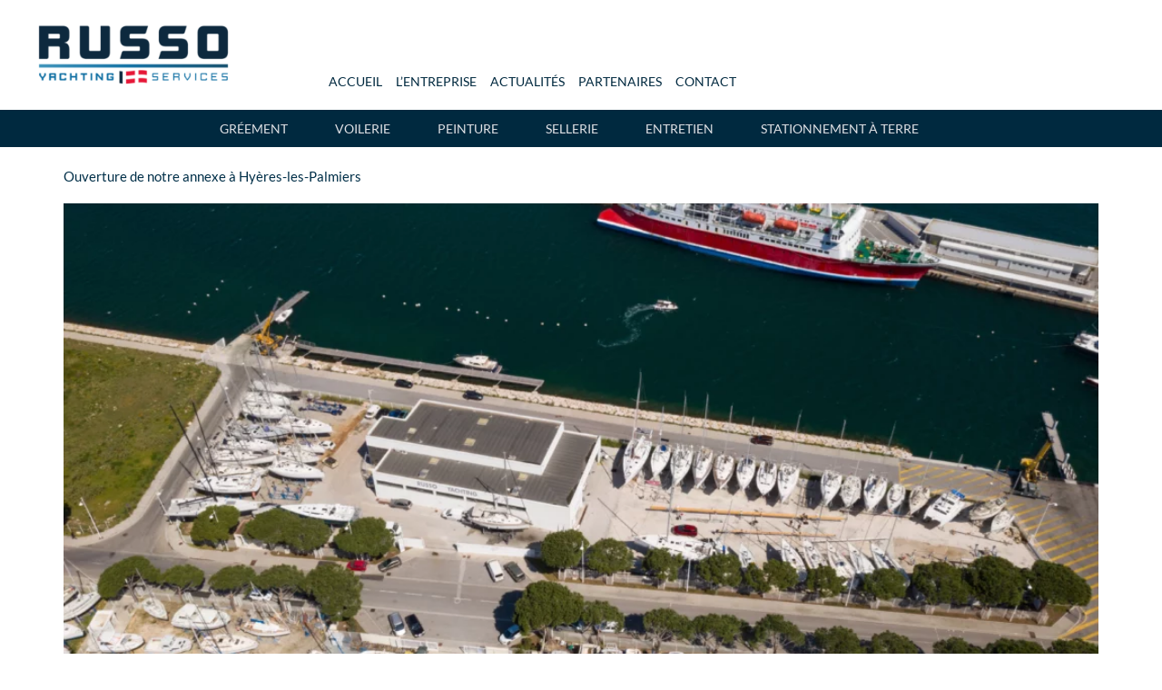

--- FILE ---
content_type: text/css
request_url: https://russo-yachting.com/wp-content/uploads/elementor/css/post-5.css?ver=1769701666
body_size: 1603
content:
.elementor-kit-5{--e-global-color-primary:#00293F;--e-global-color-secondary:#FFFFFF;--e-global-color-text:#00293F;--e-global-color-accent:#002F48;--e-global-color-c696dce:#FFFFFF;--e-global-color-14ef391:#C8D5DC;--e-global-color-764183d:#F9FAFD;--e-global-color-d6cea4e:#FFFFFF;--e-global-color-86b4fcd:#02010100;--e-global-color-57c8da2:#000000CC;--e-global-color-dcbb305:#E1E2E6;--e-global-color-8fd1912:#FFFFFF;--e-global-color-585e430:#DEE2EA;--e-global-color-2116071:#00293F;--e-global-typography-primary-font-family:"Lato";--e-global-typography-primary-font-size:65px;--e-global-typography-primary-font-weight:600;--e-global-typography-primary-text-transform:none;--e-global-typography-primary-font-style:normal;--e-global-typography-primary-text-decoration:none;--e-global-typography-primary-line-height:1.2em;--e-global-typography-primary-letter-spacing:0px;--e-global-typography-secondary-font-family:"Lato";--e-global-typography-secondary-font-size:36px;--e-global-typography-secondary-font-weight:600;--e-global-typography-secondary-text-transform:capitalize;--e-global-typography-secondary-font-style:normal;--e-global-typography-secondary-text-decoration:none;--e-global-typography-secondary-line-height:1.1em;--e-global-typography-secondary-letter-spacing:0px;--e-global-typography-text-font-family:"Lato";--e-global-typography-text-font-size:16px;--e-global-typography-text-font-weight:400;--e-global-typography-text-text-transform:none;--e-global-typography-text-font-style:normal;--e-global-typography-text-text-decoration:none;--e-global-typography-text-line-height:1.5em;--e-global-typography-text-letter-spacing:0px;--e-global-typography-accent-font-family:"Lato";--e-global-typography-accent-font-size:18px;--e-global-typography-accent-font-weight:600;--e-global-typography-accent-font-style:normal;--e-global-typography-accent-text-decoration:none;--e-global-typography-accent-line-height:1em;--e-global-typography-accent-letter-spacing:0px;--e-global-typography-61a6d50-font-family:"Lato";--e-global-typography-61a6d50-font-size:15px;--e-global-typography-61a6d50-font-weight:400;--e-global-typography-61a6d50-text-transform:none;--e-global-typography-61a6d50-font-style:normal;--e-global-typography-61a6d50-text-decoration:none;--e-global-typography-61a6d50-line-height:1.5em;--e-global-typography-61a6d50-letter-spacing:0px;--e-global-typography-ff0a73f-font-family:"Lato";--e-global-typography-ff0a73f-font-size:14px;--e-global-typography-ff0a73f-font-weight:400;--e-global-typography-ff0a73f-text-transform:none;--e-global-typography-ff0a73f-font-style:normal;--e-global-typography-ff0a73f-text-decoration:none;--e-global-typography-ff0a73f-line-height:1.3em;--e-global-typography-ff0a73f-letter-spacing:0px;--e-global-typography-4137b91-font-family:"Lato";--e-global-typography-4137b91-font-size:16px;--e-global-typography-4137b91-font-weight:600;--e-global-typography-4137b91-text-transform:capitalize;--e-global-typography-4137b91-font-style:normal;--e-global-typography-4137b91-text-decoration:none;--e-global-typography-4137b91-line-height:1.5em;--e-global-typography-4137b91-letter-spacing:0px;--e-global-typography-392b9e0-font-family:"Lato";--e-global-typography-392b9e0-font-size:22px;--e-global-typography-392b9e0-font-weight:600;--e-global-typography-392b9e0-text-transform:capitalize;--e-global-typography-392b9e0-font-style:normal;--e-global-typography-392b9e0-text-decoration:none;--e-global-typography-392b9e0-line-height:1.2em;--e-global-typography-392b9e0-letter-spacing:0px;--e-global-typography-c05b693-font-family:"Poppins";--e-global-typography-c05b693-font-size:22px;--e-global-typography-c05b693-font-weight:300;--e-global-typography-c05b693-text-transform:none;--e-global-typography-c05b693-font-style:normal;--e-global-typography-c05b693-text-decoration:none;--e-global-typography-c05b693-line-height:1.5em;--e-global-typography-c05b693-letter-spacing:0px;--e-global-typography-6558fb1-font-family:"Lato";--e-global-typography-6558fb1-font-size:16px;--e-global-typography-6558fb1-font-weight:300;--e-global-typography-6558fb1-text-transform:uppercase;--e-global-typography-6558fb1-font-style:normal;--e-global-typography-6558fb1-text-decoration:none;--e-global-typography-6558fb1-line-height:1.5em;--e-global-typography-6558fb1-letter-spacing:10px;--e-global-typography-92bce3b-font-family:"Lato";--e-global-typography-92bce3b-font-size:16px;--e-global-typography-92bce3b-font-weight:400;--e-global-typography-92bce3b-text-transform:capitalize;--e-global-typography-92bce3b-font-style:italic;--e-global-typography-92bce3b-text-decoration:underline;--e-global-typography-92bce3b-line-height:1em;--e-global-typography-92bce3b-letter-spacing:0px;--e-global-typography-b2deeae-font-family:"Lato";--e-global-typography-b2deeae-font-size:85px;--e-global-typography-b2deeae-font-weight:600;--e-global-typography-b2deeae-text-transform:none;--e-global-typography-b2deeae-font-style:normal;--e-global-typography-b2deeae-text-decoration:none;--e-global-typography-b2deeae-line-height:1em;--e-global-typography-b2deeae-letter-spacing:0px;--e-global-typography-fb1a3e0-font-family:"Lato";--e-global-typography-fb1a3e0-font-size:200px;--e-global-typography-fb1a3e0-font-weight:600;--e-global-typography-fb1a3e0-text-transform:none;--e-global-typography-fb1a3e0-font-style:normal;--e-global-typography-fb1a3e0-text-decoration:none;--e-global-typography-fb1a3e0-line-height:1.2em;--e-global-typography-fb1a3e0-letter-spacing:0px;--e-global-typography-397e168-font-family:"Lato";--e-global-typography-397e168-font-size:16px;--e-global-typography-397e168-font-weight:400;--e-global-typography-397e168-text-transform:capitalize;--e-global-typography-397e168-font-style:italic;--e-global-typography-397e168-text-decoration:none;--e-global-typography-397e168-line-height:1.3em;--e-global-typography-397e168-letter-spacing:0px;--e-global-typography-c29d747-font-family:"Lato";--e-global-typography-c29d747-font-size:16px;--e-global-typography-c29d747-font-weight:500;--e-global-typography-c29d747-line-height:1.5em;--e-global-typography-c29d747-letter-spacing:0px;--e-global-typography-4a2d1c8-font-family:"Lato";--e-global-typography-4a2d1c8-font-size:14px;--e-global-typography-4a2d1c8-font-weight:500;--e-global-typography-4a2d1c8-text-transform:uppercase;--e-global-typography-4a2d1c8-font-style:normal;--e-global-typography-4a2d1c8-text-decoration:none;--e-global-typography-4a2d1c8-line-height:1.5em;--e-global-typography-4a2d1c8-letter-spacing:0px;--e-global-typography-09fdbab-font-family:"Lato";--e-global-typography-09fdbab-font-size:17px;--e-global-typography-09fdbab-font-weight:500;--e-global-typography-09fdbab-text-transform:none;--e-global-typography-09fdbab-font-style:normal;--e-global-typography-09fdbab-text-decoration:none;--e-global-typography-09fdbab-line-height:0.5em;--e-global-typography-09fdbab-letter-spacing:0px;--e-global-typography-bd6f30c-font-family:"Lato";--e-global-typography-bd6f30c-font-size:12px;--e-global-typography-bd6f30c-font-weight:500;--e-global-typography-bd6f30c-text-transform:uppercase;--e-global-typography-bd6f30c-font-style:normal;--e-global-typography-bd6f30c-text-decoration:none;--e-global-typography-bd6f30c-line-height:1.5em;--e-global-typography-bd6f30c-letter-spacing:0px;--e-global-typography-23270af-font-family:"Lato";--e-global-typography-23270af-font-size:12px;--e-global-typography-23270af-font-weight:500;--e-global-typography-23270af-text-transform:uppercase;--e-global-typography-23270af-font-style:normal;--e-global-typography-23270af-text-decoration:none;--e-global-typography-23270af-line-height:1.5em;--e-global-typography-23270af-letter-spacing:0px;--e-global-typography-f1395bd-font-family:"Lato";--e-global-typography-f1395bd-font-size:12px;--e-global-typography-f1395bd-font-weight:600;--e-global-typography-f1395bd-text-transform:uppercase;--e-global-typography-f1395bd-font-style:normal;--e-global-typography-f1395bd-text-decoration:none;--e-global-typography-f1395bd-line-height:1em;--e-global-typography-f1395bd-letter-spacing:0px;--e-global-typography-2a80e46-font-family:"Lato";--e-global-typography-2a80e46-font-size:22px;--e-global-typography-2a80e46-font-weight:600;--e-global-typography-2a80e46-text-transform:capitalize;--e-global-typography-2a80e46-font-style:normal;--e-global-typography-2a80e46-text-decoration:none;--e-global-typography-2a80e46-line-height:1em;--e-global-typography-2a80e46-letter-spacing:0px;--e-global-typography-337e12a-font-family:"Lato";--e-global-typography-337e12a-font-size:14px;--e-global-typography-337e12a-font-weight:400;--e-global-typography-337e12a-text-transform:none;--e-global-typography-337e12a-font-style:normal;--e-global-typography-337e12a-text-decoration:none;--e-global-typography-337e12a-line-height:1.5em;--e-global-typography-337e12a-letter-spacing:0px;--e-global-typography-ab7527f-font-family:"Lato";--e-global-typography-ab7527f-font-size:12px;--e-global-typography-ab7527f-font-weight:600;--e-global-typography-ab7527f-text-transform:uppercase;--e-global-typography-ab7527f-font-style:normal;--e-global-typography-ab7527f-text-decoration:none;--e-global-typography-ab7527f-line-height:1em;--e-global-typography-ab7527f-letter-spacing:0px;background-color:var( --e-global-color-c696dce );}.elementor-kit-5 a{color:var( --e-global-color-accent );font-family:"Lato", Sans-serif;font-size:15px;font-weight:400;font-style:normal;text-decoration:none;line-height:1em;letter-spacing:0px;}.elementor-kit-5 a:hover{color:var( --e-global-color-accent );font-family:"Lato", Sans-serif;font-size:16px;font-weight:400;text-transform:capitalize;font-style:normal;text-decoration:underline;line-height:1em;letter-spacing:0px;}.elementor-kit-5 h4{color:var( --e-global-color-primary );font-family:var( --e-global-typography-392b9e0-font-family ), Sans-serif;font-size:var( --e-global-typography-392b9e0-font-size );font-weight:var( --e-global-typography-392b9e0-font-weight );text-transform:var( --e-global-typography-392b9e0-text-transform );font-style:var( --e-global-typography-392b9e0-font-style );text-decoration:var( --e-global-typography-392b9e0-text-decoration );line-height:var( --e-global-typography-392b9e0-line-height );letter-spacing:var( --e-global-typography-392b9e0-letter-spacing );}.elementor-section.elementor-section-boxed > .elementor-container{max-width:100%;}.e-con{--container-max-width:100%;}.elementor-widget:not(:last-child){margin-block-end:20px;}.elementor-element{--widgets-spacing:20px 20px;--widgets-spacing-row:20px;--widgets-spacing-column:20px;}{}h1.entry-title{display:var(--page-title-display);}@media(max-width:1024px){.elementor-kit-5{--e-global-typography-primary-font-size:45px;--e-global-typography-secondary-font-size:25px;--e-global-typography-text-font-size:15px;--e-global-typography-accent-font-size:15px;--e-global-typography-61a6d50-font-size:16px;--e-global-typography-ff0a73f-font-size:14px;--e-global-typography-4137b91-font-size:14px;--e-global-typography-c05b693-font-size:14px;--e-global-typography-6558fb1-font-size:14px;--e-global-typography-92bce3b-font-size:14px;--e-global-typography-b2deeae-font-size:65px;--e-global-typography-fb1a3e0-font-size:145px;--e-global-typography-397e168-font-size:14px;--e-global-typography-c29d747-font-size:14px;--e-global-typography-4a2d1c8-font-size:14px;--e-global-typography-09fdbab-font-size:14px;--e-global-typography-bd6f30c-font-size:14px;--e-global-typography-23270af-font-size:14px;--e-global-typography-f1395bd-font-size:12px;--e-global-typography-2a80e46-font-size:14px;--e-global-typography-337e12a-font-size:14px;--e-global-typography-ab7527f-font-size:14px;}.elementor-kit-5 a{font-size:15px;}.elementor-kit-5 a:hover{font-size:15px;}.elementor-kit-5 h4{font-size:var( --e-global-typography-392b9e0-font-size );line-height:var( --e-global-typography-392b9e0-line-height );letter-spacing:var( --e-global-typography-392b9e0-letter-spacing );}.elementor-section.elementor-section-boxed > .elementor-container{max-width:1024px;}.e-con{--container-max-width:1024px;}}@media(max-width:767px){.elementor-kit-5{--e-global-typography-primary-font-size:28px;--e-global-typography-primary-line-height:1.1em;--e-global-typography-secondary-font-size:20px;--e-global-typography-392b9e0-font-size:18px;--e-global-typography-b2deeae-font-size:48px;--e-global-typography-b2deeae-line-height:1em;--e-global-typography-fb1a3e0-font-size:100px;--e-global-typography-fb1a3e0-line-height:1em;--e-global-typography-f1395bd-font-size:12px;}.elementor-kit-5 a:hover{font-size:20px;}.elementor-kit-5 h4{font-size:var( --e-global-typography-392b9e0-font-size );line-height:var( --e-global-typography-392b9e0-line-height );letter-spacing:var( --e-global-typography-392b9e0-letter-spacing );}.elementor-section.elementor-section-boxed > .elementor-container{max-width:767px;}.e-con{--container-max-width:767px;}}

--- FILE ---
content_type: text/css
request_url: https://russo-yachting.com/wp-content/uploads/elementor/css/post-96.css?ver=1769701666
body_size: 1728
content:
.elementor-96 .elementor-element.elementor-element-159cdd3 > .elementor-container{max-width:880px;}.elementor-96 .elementor-element.elementor-element-159cdd3{padding:0px 0px 0px 0px;}.elementor-widget-image .widget-image-caption{color:var( --e-global-color-text );font-family:var( --e-global-typography-text-font-family ), Sans-serif;font-size:var( --e-global-typography-text-font-size );font-weight:var( --e-global-typography-text-font-weight );text-transform:var( --e-global-typography-text-text-transform );font-style:var( --e-global-typography-text-font-style );text-decoration:var( --e-global-typography-text-text-decoration );line-height:var( --e-global-typography-text-line-height );letter-spacing:var( --e-global-typography-text-letter-spacing );}.elementor-96 .elementor-element.elementor-element-416f5ce > .elementor-widget-container{margin:0px 0px 0px 0px;padding:0px 0px 0px 0px;}.elementor-96 .elementor-element.elementor-element-416f5ce{text-align:center;}.elementor-96 .elementor-element.elementor-element-416f5ce img{width:240px;max-width:240px;}.elementor-bc-flex-widget .elementor-96 .elementor-element.elementor-element-b667115.elementor-column .elementor-widget-wrap{align-items:flex-end;}.elementor-96 .elementor-element.elementor-element-b667115.elementor-column.elementor-element[data-element_type="column"] > .elementor-widget-wrap.elementor-element-populated{align-content:flex-end;align-items:flex-end;}.elementor-96 .elementor-element.elementor-element-b667115 > .elementor-element-populated{margin:0px 0px 0px 0px;--e-column-margin-right:0px;--e-column-margin-left:0px;padding:0px 0px 0px 0px;}.elementor-widget-navigation-menu .menu-item a.hfe-menu-item.elementor-button{background-color:var( --e-global-color-accent );font-family:var( --e-global-typography-accent-font-family ), Sans-serif;font-size:var( --e-global-typography-accent-font-size );font-weight:var( --e-global-typography-accent-font-weight );font-style:var( --e-global-typography-accent-font-style );text-decoration:var( --e-global-typography-accent-text-decoration );line-height:var( --e-global-typography-accent-line-height );letter-spacing:var( --e-global-typography-accent-letter-spacing );}.elementor-widget-navigation-menu .menu-item a.hfe-menu-item.elementor-button:hover{background-color:var( --e-global-color-accent );}.elementor-widget-navigation-menu a.hfe-menu-item, .elementor-widget-navigation-menu a.hfe-sub-menu-item{font-family:var( --e-global-typography-primary-font-family ), Sans-serif;font-size:var( --e-global-typography-primary-font-size );font-weight:var( --e-global-typography-primary-font-weight );text-transform:var( --e-global-typography-primary-text-transform );font-style:var( --e-global-typography-primary-font-style );text-decoration:var( --e-global-typography-primary-text-decoration );line-height:var( --e-global-typography-primary-line-height );letter-spacing:var( --e-global-typography-primary-letter-spacing );}.elementor-widget-navigation-menu .menu-item a.hfe-menu-item, .elementor-widget-navigation-menu .sub-menu a.hfe-sub-menu-item{color:var( --e-global-color-text );}.elementor-widget-navigation-menu .menu-item a.hfe-menu-item:hover,
								.elementor-widget-navigation-menu .sub-menu a.hfe-sub-menu-item:hover,
								.elementor-widget-navigation-menu .menu-item.current-menu-item a.hfe-menu-item,
								.elementor-widget-navigation-menu .menu-item a.hfe-menu-item.highlighted,
								.elementor-widget-navigation-menu .menu-item a.hfe-menu-item:focus{color:var( --e-global-color-accent );}.elementor-widget-navigation-menu .hfe-nav-menu-layout:not(.hfe-pointer__framed) .menu-item.parent a.hfe-menu-item:before,
								.elementor-widget-navigation-menu .hfe-nav-menu-layout:not(.hfe-pointer__framed) .menu-item.parent a.hfe-menu-item:after{background-color:var( --e-global-color-accent );}.elementor-widget-navigation-menu .hfe-nav-menu-layout:not(.hfe-pointer__framed) .menu-item.parent .sub-menu .hfe-has-submenu-container a:after{background-color:var( --e-global-color-accent );}.elementor-widget-navigation-menu .hfe-pointer__framed .menu-item.parent a.hfe-menu-item:before,
								.elementor-widget-navigation-menu .hfe-pointer__framed .menu-item.parent a.hfe-menu-item:after{border-color:var( --e-global-color-accent );}
							.elementor-widget-navigation-menu .sub-menu li a.hfe-sub-menu-item,
							.elementor-widget-navigation-menu nav.hfe-dropdown li a.hfe-sub-menu-item,
							.elementor-widget-navigation-menu nav.hfe-dropdown li a.hfe-menu-item,
							.elementor-widget-navigation-menu nav.hfe-dropdown-expandible li a.hfe-menu-item,
							.elementor-widget-navigation-menu nav.hfe-dropdown-expandible li a.hfe-sub-menu-item{font-family:var( --e-global-typography-accent-font-family ), Sans-serif;font-size:var( --e-global-typography-accent-font-size );font-weight:var( --e-global-typography-accent-font-weight );font-style:var( --e-global-typography-accent-font-style );text-decoration:var( --e-global-typography-accent-text-decoration );line-height:var( --e-global-typography-accent-line-height );letter-spacing:var( --e-global-typography-accent-letter-spacing );}.elementor-96 .elementor-element.elementor-element-a3fefc3 .menu-item a.hfe-menu-item{padding-left:0px;padding-right:0px;}.elementor-96 .elementor-element.elementor-element-a3fefc3 .menu-item a.hfe-sub-menu-item{padding-left:calc( 0px + 20px );padding-right:0px;}.elementor-96 .elementor-element.elementor-element-a3fefc3 .hfe-nav-menu__layout-vertical .menu-item ul ul a.hfe-sub-menu-item{padding-left:calc( 0px + 40px );padding-right:0px;}.elementor-96 .elementor-element.elementor-element-a3fefc3 .hfe-nav-menu__layout-vertical .menu-item ul ul ul a.hfe-sub-menu-item{padding-left:calc( 0px + 60px );padding-right:0px;}.elementor-96 .elementor-element.elementor-element-a3fefc3 .hfe-nav-menu__layout-vertical .menu-item ul ul ul ul a.hfe-sub-menu-item{padding-left:calc( 0px + 80px );padding-right:0px;}.elementor-96 .elementor-element.elementor-element-a3fefc3 .menu-item a.hfe-menu-item, .elementor-96 .elementor-element.elementor-element-a3fefc3 .menu-item a.hfe-sub-menu-item{padding-top:0px;padding-bottom:0px;}body:not(.rtl) .elementor-96 .elementor-element.elementor-element-a3fefc3 .hfe-nav-menu__layout-horizontal .hfe-nav-menu > li.menu-item:not(:last-child){margin-right:15px;}body.rtl .elementor-96 .elementor-element.elementor-element-a3fefc3 .hfe-nav-menu__layout-horizontal .hfe-nav-menu > li.menu-item:not(:last-child){margin-left:15px;}.elementor-96 .elementor-element.elementor-element-a3fefc3 nav:not(.hfe-nav-menu__layout-horizontal) .hfe-nav-menu > li.menu-item:not(:last-child){margin-bottom:15px;}body:not(.rtl) .elementor-96 .elementor-element.elementor-element-a3fefc3 .hfe-nav-menu__layout-horizontal .hfe-nav-menu > li.menu-item{margin-bottom:0px;}.elementor-96 .elementor-element.elementor-element-a3fefc3 ul.sub-menu{width:220px;}.elementor-96 .elementor-element.elementor-element-a3fefc3 .sub-menu a.hfe-sub-menu-item,
						 .elementor-96 .elementor-element.elementor-element-a3fefc3 nav.hfe-dropdown li a.hfe-menu-item,
						 .elementor-96 .elementor-element.elementor-element-a3fefc3 nav.hfe-dropdown li a.hfe-sub-menu-item,
						 .elementor-96 .elementor-element.elementor-element-a3fefc3 nav.hfe-dropdown-expandible li a.hfe-menu-item,
						 .elementor-96 .elementor-element.elementor-element-a3fefc3 nav.hfe-dropdown-expandible li a.hfe-sub-menu-item{padding-top:15px;padding-bottom:15px;}.elementor-96 .elementor-element.elementor-element-a3fefc3 > .elementor-widget-container{padding:0px 0px 21px 0px;}.elementor-96 .elementor-element.elementor-element-a3fefc3 a.hfe-menu-item, .elementor-96 .elementor-element.elementor-element-a3fefc3 a.hfe-sub-menu-item{font-family:var( --e-global-typography-4a2d1c8-font-family ), Sans-serif;font-size:var( --e-global-typography-4a2d1c8-font-size );font-weight:var( --e-global-typography-4a2d1c8-font-weight );text-transform:var( --e-global-typography-4a2d1c8-text-transform );font-style:var( --e-global-typography-4a2d1c8-font-style );text-decoration:var( --e-global-typography-4a2d1c8-text-decoration );line-height:var( --e-global-typography-4a2d1c8-line-height );letter-spacing:var( --e-global-typography-4a2d1c8-letter-spacing );}.elementor-96 .elementor-element.elementor-element-a3fefc3 .sub-menu,
								.elementor-96 .elementor-element.elementor-element-a3fefc3 nav.hfe-dropdown,
								.elementor-96 .elementor-element.elementor-element-a3fefc3 nav.hfe-dropdown-expandible,
								.elementor-96 .elementor-element.elementor-element-a3fefc3 nav.hfe-dropdown .menu-item a.hfe-menu-item,
								.elementor-96 .elementor-element.elementor-element-a3fefc3 nav.hfe-dropdown .menu-item a.hfe-sub-menu-item{background-color:#fff;}.elementor-96 .elementor-element.elementor-element-a3fefc3 .sub-menu li.menu-item:not(:last-child),
						.elementor-96 .elementor-element.elementor-element-a3fefc3 nav.hfe-dropdown li.menu-item:not(:last-child),
						.elementor-96 .elementor-element.elementor-element-a3fefc3 nav.hfe-dropdown-expandible li.menu-item:not(:last-child){border-bottom-style:solid;border-bottom-color:#c4c4c4;border-bottom-width:1px;}.elementor-96 .elementor-element.elementor-element-535019d:not(.elementor-motion-effects-element-type-background), .elementor-96 .elementor-element.elementor-element-535019d > .elementor-motion-effects-container > .elementor-motion-effects-layer{background-color:var( --e-global-color-primary );}.elementor-96 .elementor-element.elementor-element-535019d{transition:background 0.3s, border 0.3s, border-radius 0.3s, box-shadow 0.3s;}.elementor-96 .elementor-element.elementor-element-535019d > .elementor-background-overlay{transition:background 0.3s, border-radius 0.3s, opacity 0.3s;}.elementor-96 .elementor-element.elementor-element-0c0c82d .menu-item a.hfe-menu-item{padding-left:13px;padding-right:13px;}.elementor-96 .elementor-element.elementor-element-0c0c82d .menu-item a.hfe-sub-menu-item{padding-left:calc( 13px + 20px );padding-right:13px;}.elementor-96 .elementor-element.elementor-element-0c0c82d .hfe-nav-menu__layout-vertical .menu-item ul ul a.hfe-sub-menu-item{padding-left:calc( 13px + 40px );padding-right:13px;}.elementor-96 .elementor-element.elementor-element-0c0c82d .hfe-nav-menu__layout-vertical .menu-item ul ul ul a.hfe-sub-menu-item{padding-left:calc( 13px + 60px );padding-right:13px;}.elementor-96 .elementor-element.elementor-element-0c0c82d .hfe-nav-menu__layout-vertical .menu-item ul ul ul ul a.hfe-sub-menu-item{padding-left:calc( 13px + 80px );padding-right:13px;}.elementor-96 .elementor-element.elementor-element-0c0c82d .menu-item a.hfe-menu-item, .elementor-96 .elementor-element.elementor-element-0c0c82d .menu-item a.hfe-sub-menu-item{padding-top:0px;padding-bottom:0px;}body:not(.rtl) .elementor-96 .elementor-element.elementor-element-0c0c82d .hfe-nav-menu__layout-horizontal .hfe-nav-menu > li.menu-item:not(:last-child){margin-right:26px;}body.rtl .elementor-96 .elementor-element.elementor-element-0c0c82d .hfe-nav-menu__layout-horizontal .hfe-nav-menu > li.menu-item:not(:last-child){margin-left:26px;}.elementor-96 .elementor-element.elementor-element-0c0c82d nav:not(.hfe-nav-menu__layout-horizontal) .hfe-nav-menu > li.menu-item:not(:last-child){margin-bottom:26px;}body:not(.rtl) .elementor-96 .elementor-element.elementor-element-0c0c82d .hfe-nav-menu__layout-horizontal .hfe-nav-menu > li.menu-item{margin-bottom:0px;}.elementor-96 .elementor-element.elementor-element-0c0c82d ul.sub-menu{width:220px;}.elementor-96 .elementor-element.elementor-element-0c0c82d .sub-menu a.hfe-sub-menu-item,
						 .elementor-96 .elementor-element.elementor-element-0c0c82d nav.hfe-dropdown li a.hfe-menu-item,
						 .elementor-96 .elementor-element.elementor-element-0c0c82d nav.hfe-dropdown li a.hfe-sub-menu-item,
						 .elementor-96 .elementor-element.elementor-element-0c0c82d nav.hfe-dropdown-expandible li a.hfe-menu-item,
						 .elementor-96 .elementor-element.elementor-element-0c0c82d nav.hfe-dropdown-expandible li a.hfe-sub-menu-item{padding-top:15px;padding-bottom:15px;}.elementor-96 .elementor-element.elementor-element-0c0c82d > .elementor-widget-container{margin:0px 27px 0px 0px;}.elementor-96 .elementor-element.elementor-element-0c0c82d a.hfe-menu-item, .elementor-96 .elementor-element.elementor-element-0c0c82d a.hfe-sub-menu-item{font-family:var( --e-global-typography-4a2d1c8-font-family ), Sans-serif;font-size:var( --e-global-typography-4a2d1c8-font-size );font-weight:var( --e-global-typography-4a2d1c8-font-weight );text-transform:var( --e-global-typography-4a2d1c8-text-transform );font-style:var( --e-global-typography-4a2d1c8-font-style );text-decoration:var( --e-global-typography-4a2d1c8-text-decoration );line-height:var( --e-global-typography-4a2d1c8-line-height );letter-spacing:var( --e-global-typography-4a2d1c8-letter-spacing );}.elementor-96 .elementor-element.elementor-element-0c0c82d .menu-item a.hfe-menu-item, .elementor-96 .elementor-element.elementor-element-0c0c82d .sub-menu a.hfe-sub-menu-item{color:var( --e-global-color-dcbb305 );}.elementor-96 .elementor-element.elementor-element-0c0c82d .menu-item a.hfe-menu-item:hover,
								.elementor-96 .elementor-element.elementor-element-0c0c82d .sub-menu a.hfe-sub-menu-item:hover,
								.elementor-96 .elementor-element.elementor-element-0c0c82d .menu-item.current-menu-item a.hfe-menu-item,
								.elementor-96 .elementor-element.elementor-element-0c0c82d .menu-item a.hfe-menu-item.highlighted,
								.elementor-96 .elementor-element.elementor-element-0c0c82d .menu-item a.hfe-menu-item:focus{color:#FFFFFF;}.elementor-96 .elementor-element.elementor-element-0c0c82d .hfe-nav-menu-layout:not(.hfe-pointer__framed) .menu-item.parent a.hfe-menu-item:before,
								.elementor-96 .elementor-element.elementor-element-0c0c82d .hfe-nav-menu-layout:not(.hfe-pointer__framed) .menu-item.parent a.hfe-menu-item:after{background-color:var( --e-global-color-dcbb305 );}.elementor-96 .elementor-element.elementor-element-0c0c82d .hfe-nav-menu-layout:not(.hfe-pointer__framed) .menu-item.parent .sub-menu .hfe-has-submenu-container a:after{background-color:var( --e-global-color-dcbb305 );}.elementor-96 .elementor-element.elementor-element-0c0c82d .hfe-pointer__framed .menu-item.parent a.hfe-menu-item:before,
								.elementor-96 .elementor-element.elementor-element-0c0c82d .hfe-pointer__framed .menu-item.parent a.hfe-menu-item:after{border-color:var( --e-global-color-dcbb305 );}.elementor-96 .elementor-element.elementor-element-0c0c82d .sub-menu,
								.elementor-96 .elementor-element.elementor-element-0c0c82d nav.hfe-dropdown,
								.elementor-96 .elementor-element.elementor-element-0c0c82d nav.hfe-dropdown-expandible,
								.elementor-96 .elementor-element.elementor-element-0c0c82d nav.hfe-dropdown .menu-item a.hfe-menu-item,
								.elementor-96 .elementor-element.elementor-element-0c0c82d nav.hfe-dropdown .menu-item a.hfe-sub-menu-item{background-color:#fff;}.elementor-96 .elementor-element.elementor-element-0c0c82d .sub-menu li.menu-item:not(:last-child),
						.elementor-96 .elementor-element.elementor-element-0c0c82d nav.hfe-dropdown li.menu-item:not(:last-child),
						.elementor-96 .elementor-element.elementor-element-0c0c82d nav.hfe-dropdown-expandible li.menu-item:not(:last-child){border-bottom-style:solid;border-bottom-color:#c4c4c4;border-bottom-width:1px;}@media(max-width:1024px){.elementor-widget-image .widget-image-caption{font-size:var( --e-global-typography-text-font-size );line-height:var( --e-global-typography-text-line-height );letter-spacing:var( --e-global-typography-text-letter-spacing );}.elementor-widget-navigation-menu a.hfe-menu-item, .elementor-widget-navigation-menu a.hfe-sub-menu-item{font-size:var( --e-global-typography-primary-font-size );line-height:var( --e-global-typography-primary-line-height );letter-spacing:var( --e-global-typography-primary-letter-spacing );}
							.elementor-widget-navigation-menu .sub-menu li a.hfe-sub-menu-item,
							.elementor-widget-navigation-menu nav.hfe-dropdown li a.hfe-sub-menu-item,
							.elementor-widget-navigation-menu nav.hfe-dropdown li a.hfe-menu-item,
							.elementor-widget-navigation-menu nav.hfe-dropdown-expandible li a.hfe-menu-item,
							.elementor-widget-navigation-menu nav.hfe-dropdown-expandible li a.hfe-sub-menu-item{font-size:var( --e-global-typography-accent-font-size );line-height:var( --e-global-typography-accent-line-height );letter-spacing:var( --e-global-typography-accent-letter-spacing );}.elementor-widget-navigation-menu .menu-item a.hfe-menu-item.elementor-button{font-size:var( --e-global-typography-accent-font-size );line-height:var( --e-global-typography-accent-line-height );letter-spacing:var( --e-global-typography-accent-letter-spacing );}.elementor-96 .elementor-element.elementor-element-a3fefc3 .menu-item a.hfe-menu-item{padding-left:0px;padding-right:0px;}.elementor-96 .elementor-element.elementor-element-a3fefc3 .menu-item a.hfe-sub-menu-item{padding-left:calc( 0px + 20px );padding-right:0px;}.elementor-96 .elementor-element.elementor-element-a3fefc3 .hfe-nav-menu__layout-vertical .menu-item ul ul a.hfe-sub-menu-item{padding-left:calc( 0px + 40px );padding-right:0px;}.elementor-96 .elementor-element.elementor-element-a3fefc3 .hfe-nav-menu__layout-vertical .menu-item ul ul ul a.hfe-sub-menu-item{padding-left:calc( 0px + 60px );padding-right:0px;}.elementor-96 .elementor-element.elementor-element-a3fefc3 .hfe-nav-menu__layout-vertical .menu-item ul ul ul ul a.hfe-sub-menu-item{padding-left:calc( 0px + 80px );padding-right:0px;}.elementor-96 .elementor-element.elementor-element-a3fefc3 .menu-item a.hfe-menu-item, .elementor-96 .elementor-element.elementor-element-a3fefc3 .menu-item a.hfe-sub-menu-item{padding-top:0px;padding-bottom:0px;}body:not(.rtl) .elementor-96 .elementor-element.elementor-element-a3fefc3.hfe-nav-menu__breakpoint-tablet .hfe-nav-menu__layout-horizontal .hfe-nav-menu > li.menu-item:not(:last-child){margin-right:0px;}body .elementor-96 .elementor-element.elementor-element-a3fefc3 nav.hfe-nav-menu__layout-vertical .hfe-nav-menu > li.menu-item:not(:last-child){margin-bottom:0px;}body:not(.rtl) .elementor-96 .elementor-element.elementor-element-a3fefc3 .hfe-nav-menu__layout-horizontal .hfe-nav-menu > li.menu-item:not(:last-child){margin-right:14px;}body.rtl .elementor-96 .elementor-element.elementor-element-a3fefc3 .hfe-nav-menu__layout-horizontal .hfe-nav-menu > li.menu-item:not(:last-child){margin-left:14px;}.elementor-96 .elementor-element.elementor-element-a3fefc3 nav:not(.hfe-nav-menu__layout-horizontal) .hfe-nav-menu > li.menu-item:not(:last-child){margin-bottom:14px;}.elementor-96 .elementor-element.elementor-element-a3fefc3 a.hfe-menu-item, .elementor-96 .elementor-element.elementor-element-a3fefc3 a.hfe-sub-menu-item{font-size:var( --e-global-typography-4a2d1c8-font-size );line-height:var( --e-global-typography-4a2d1c8-line-height );letter-spacing:var( --e-global-typography-4a2d1c8-letter-spacing );}.elementor-96 .elementor-element.elementor-element-0c0c82d .menu-item a.hfe-menu-item{padding-left:13px;padding-right:13px;}.elementor-96 .elementor-element.elementor-element-0c0c82d .menu-item a.hfe-sub-menu-item{padding-left:calc( 13px + 20px );padding-right:13px;}.elementor-96 .elementor-element.elementor-element-0c0c82d .hfe-nav-menu__layout-vertical .menu-item ul ul a.hfe-sub-menu-item{padding-left:calc( 13px + 40px );padding-right:13px;}.elementor-96 .elementor-element.elementor-element-0c0c82d .hfe-nav-menu__layout-vertical .menu-item ul ul ul a.hfe-sub-menu-item{padding-left:calc( 13px + 60px );padding-right:13px;}.elementor-96 .elementor-element.elementor-element-0c0c82d .hfe-nav-menu__layout-vertical .menu-item ul ul ul ul a.hfe-sub-menu-item{padding-left:calc( 13px + 80px );padding-right:13px;}body:not(.rtl) .elementor-96 .elementor-element.elementor-element-0c0c82d.hfe-nav-menu__breakpoint-tablet .hfe-nav-menu__layout-horizontal .hfe-nav-menu > li.menu-item:not(:last-child){margin-right:0px;}body .elementor-96 .elementor-element.elementor-element-0c0c82d nav.hfe-nav-menu__layout-vertical .hfe-nav-menu > li.menu-item:not(:last-child){margin-bottom:0px;}body:not(.rtl) .elementor-96 .elementor-element.elementor-element-0c0c82d .hfe-nav-menu__layout-horizontal .hfe-nav-menu > li.menu-item:not(:last-child){margin-right:11px;}body.rtl .elementor-96 .elementor-element.elementor-element-0c0c82d .hfe-nav-menu__layout-horizontal .hfe-nav-menu > li.menu-item:not(:last-child){margin-left:11px;}.elementor-96 .elementor-element.elementor-element-0c0c82d nav:not(.hfe-nav-menu__layout-horizontal) .hfe-nav-menu > li.menu-item:not(:last-child){margin-bottom:11px;}.elementor-96 .elementor-element.elementor-element-0c0c82d > .elementor-widget-container{margin:0px 0px 0px 0px;}.elementor-96 .elementor-element.elementor-element-0c0c82d a.hfe-menu-item, .elementor-96 .elementor-element.elementor-element-0c0c82d a.hfe-sub-menu-item{font-size:var( --e-global-typography-4a2d1c8-font-size );line-height:var( --e-global-typography-4a2d1c8-line-height );letter-spacing:var( --e-global-typography-4a2d1c8-letter-spacing );}}@media(max-width:767px){.elementor-widget-image .widget-image-caption{font-size:var( --e-global-typography-text-font-size );line-height:var( --e-global-typography-text-line-height );letter-spacing:var( --e-global-typography-text-letter-spacing );}.elementor-96 .elementor-element.elementor-element-416f5ce img{width:240px;}.elementor-widget-navigation-menu a.hfe-menu-item, .elementor-widget-navigation-menu a.hfe-sub-menu-item{font-size:var( --e-global-typography-primary-font-size );line-height:var( --e-global-typography-primary-line-height );letter-spacing:var( --e-global-typography-primary-letter-spacing );}
							.elementor-widget-navigation-menu .sub-menu li a.hfe-sub-menu-item,
							.elementor-widget-navigation-menu nav.hfe-dropdown li a.hfe-sub-menu-item,
							.elementor-widget-navigation-menu nav.hfe-dropdown li a.hfe-menu-item,
							.elementor-widget-navigation-menu nav.hfe-dropdown-expandible li a.hfe-menu-item,
							.elementor-widget-navigation-menu nav.hfe-dropdown-expandible li a.hfe-sub-menu-item{font-size:var( --e-global-typography-accent-font-size );line-height:var( --e-global-typography-accent-line-height );letter-spacing:var( --e-global-typography-accent-letter-spacing );}.elementor-widget-navigation-menu .menu-item a.hfe-menu-item.elementor-button{font-size:var( --e-global-typography-accent-font-size );line-height:var( --e-global-typography-accent-line-height );letter-spacing:var( --e-global-typography-accent-letter-spacing );}body:not(.rtl) .elementor-96 .elementor-element.elementor-element-a3fefc3.hfe-nav-menu__breakpoint-mobile .hfe-nav-menu__layout-horizontal .hfe-nav-menu > li.menu-item:not(:last-child){margin-right:0px;}body .elementor-96 .elementor-element.elementor-element-a3fefc3 nav.hfe-nav-menu__layout-vertical .hfe-nav-menu > li.menu-item:not(:last-child){margin-bottom:0px;}body:not(.rtl) .elementor-96 .elementor-element.elementor-element-a3fefc3 .hfe-nav-menu__layout-horizontal .hfe-nav-menu > li.menu-item:not(:last-child){margin-right:27px;}body.rtl .elementor-96 .elementor-element.elementor-element-a3fefc3 .hfe-nav-menu__layout-horizontal .hfe-nav-menu > li.menu-item:not(:last-child){margin-left:27px;}.elementor-96 .elementor-element.elementor-element-a3fefc3 nav:not(.hfe-nav-menu__layout-horizontal) .hfe-nav-menu > li.menu-item:not(:last-child){margin-bottom:27px;}.elementor-96 .elementor-element.elementor-element-a3fefc3 > .elementor-widget-container{padding:0px 0px 11px 0px;}.elementor-96 .elementor-element.elementor-element-a3fefc3 a.hfe-menu-item, .elementor-96 .elementor-element.elementor-element-a3fefc3 a.hfe-sub-menu-item{font-size:var( --e-global-typography-4a2d1c8-font-size );line-height:var( --e-global-typography-4a2d1c8-line-height );letter-spacing:var( --e-global-typography-4a2d1c8-letter-spacing );}.elementor-96 .elementor-element.elementor-element-0c0c82d .menu-item a.hfe-menu-item{padding-left:4px;padding-right:4px;}.elementor-96 .elementor-element.elementor-element-0c0c82d .menu-item a.hfe-sub-menu-item{padding-left:calc( 4px + 20px );padding-right:4px;}.elementor-96 .elementor-element.elementor-element-0c0c82d .hfe-nav-menu__layout-vertical .menu-item ul ul a.hfe-sub-menu-item{padding-left:calc( 4px + 40px );padding-right:4px;}.elementor-96 .elementor-element.elementor-element-0c0c82d .hfe-nav-menu__layout-vertical .menu-item ul ul ul a.hfe-sub-menu-item{padding-left:calc( 4px + 60px );padding-right:4px;}.elementor-96 .elementor-element.elementor-element-0c0c82d .hfe-nav-menu__layout-vertical .menu-item ul ul ul ul a.hfe-sub-menu-item{padding-left:calc( 4px + 80px );padding-right:4px;}body:not(.rtl) .elementor-96 .elementor-element.elementor-element-0c0c82d.hfe-nav-menu__breakpoint-mobile .hfe-nav-menu__layout-horizontal .hfe-nav-menu > li.menu-item:not(:last-child){margin-right:0px;}body .elementor-96 .elementor-element.elementor-element-0c0c82d nav.hfe-nav-menu__layout-vertical .hfe-nav-menu > li.menu-item:not(:last-child){margin-bottom:0px;}body:not(.rtl) .elementor-96 .elementor-element.elementor-element-0c0c82d .hfe-nav-menu__layout-horizontal .hfe-nav-menu > li.menu-item:not(:last-child){margin-right:8px;}body.rtl .elementor-96 .elementor-element.elementor-element-0c0c82d .hfe-nav-menu__layout-horizontal .hfe-nav-menu > li.menu-item:not(:last-child){margin-left:8px;}.elementor-96 .elementor-element.elementor-element-0c0c82d nav:not(.hfe-nav-menu__layout-horizontal) .hfe-nav-menu > li.menu-item:not(:last-child){margin-bottom:8px;}.elementor-96 .elementor-element.elementor-element-0c0c82d a.hfe-menu-item, .elementor-96 .elementor-element.elementor-element-0c0c82d a.hfe-sub-menu-item{font-size:var( --e-global-typography-4a2d1c8-font-size );line-height:var( --e-global-typography-4a2d1c8-line-height );letter-spacing:var( --e-global-typography-4a2d1c8-letter-spacing );}}

--- FILE ---
content_type: text/css
request_url: https://russo-yachting.com/wp-content/uploads/elementor/css/post-178.css?ver=1769701666
body_size: 1212
content:
.elementor-178 .elementor-element.elementor-element-d9dc175:not(.elementor-motion-effects-element-type-background), .elementor-178 .elementor-element.elementor-element-d9dc175 > .elementor-motion-effects-container > .elementor-motion-effects-layer{background-color:var( --e-global-color-primary );}.elementor-178 .elementor-element.elementor-element-d9dc175 > .elementor-container{max-width:800px;}.elementor-178 .elementor-element.elementor-element-d9dc175{transition:background 0.3s, border 0.3s, border-radius 0.3s, box-shadow 0.3s;padding:0px 0px 0px 0px;}.elementor-178 .elementor-element.elementor-element-d9dc175 > .elementor-background-overlay{transition:background 0.3s, border-radius 0.3s, opacity 0.3s;}.elementor-178 .elementor-element.elementor-element-02f5a32 > .elementor-element-populated, .elementor-178 .elementor-element.elementor-element-02f5a32 > .elementor-element-populated > .elementor-background-overlay, .elementor-178 .elementor-element.elementor-element-02f5a32 > .elementor-background-slideshow{border-radius:0px 0px 0px 0px;}.elementor-widget-image .widget-image-caption{color:var( --e-global-color-text );font-family:var( --e-global-typography-text-font-family ), Sans-serif;font-size:var( --e-global-typography-text-font-size );font-weight:var( --e-global-typography-text-font-weight );text-transform:var( --e-global-typography-text-text-transform );font-style:var( --e-global-typography-text-font-style );text-decoration:var( --e-global-typography-text-text-decoration );line-height:var( --e-global-typography-text-line-height );letter-spacing:var( --e-global-typography-text-letter-spacing );}.elementor-178 .elementor-element.elementor-element-f494a0d > .elementor-widget-container{margin:0px 0px 0px 0px;padding:0px 0px 0px 0px;}.elementor-178 .elementor-element.elementor-element-f494a0d{text-align:center;}.elementor-178 .elementor-element.elementor-element-f494a0d img{width:297px;max-width:100%;}.elementor-178 .elementor-element.elementor-element-1c49fc5:not(.elementor-motion-effects-element-type-background), .elementor-178 .elementor-element.elementor-element-1c49fc5 > .elementor-motion-effects-container > .elementor-motion-effects-layer{background-color:var( --e-global-color-primary );}.elementor-178 .elementor-element.elementor-element-1c49fc5 > .elementor-container{max-width:630px;}.elementor-178 .elementor-element.elementor-element-1c49fc5{transition:background 0.3s, border 0.3s, border-radius 0.3s, box-shadow 0.3s;}.elementor-178 .elementor-element.elementor-element-1c49fc5 > .elementor-background-overlay{transition:background 0.3s, border-radius 0.3s, opacity 0.3s;}.elementor-178 .elementor-element.elementor-element-9b854f5 > .elementor-element-populated, .elementor-178 .elementor-element.elementor-element-9b854f5 > .elementor-element-populated > .elementor-background-overlay, .elementor-178 .elementor-element.elementor-element-9b854f5 > .elementor-background-slideshow{border-radius:0px 0px 0px 0px;}.elementor-widget-heading .elementor-heading-title{font-family:var( --e-global-typography-primary-font-family ), Sans-serif;font-size:var( --e-global-typography-primary-font-size );font-weight:var( --e-global-typography-primary-font-weight );text-transform:var( --e-global-typography-primary-text-transform );font-style:var( --e-global-typography-primary-font-style );text-decoration:var( --e-global-typography-primary-text-decoration );line-height:var( --e-global-typography-primary-line-height );letter-spacing:var( --e-global-typography-primary-letter-spacing );color:var( --e-global-color-primary );}.elementor-178 .elementor-element.elementor-element-e55cc4c{text-align:center;}.elementor-178 .elementor-element.elementor-element-e55cc4c .elementor-heading-title{font-family:"Lato", Sans-serif;font-size:16px;font-weight:400;text-transform:none;font-style:normal;text-decoration:none;line-height:1.2em;letter-spacing:0px;color:#FFFFFF;}.elementor-178 .elementor-element.elementor-element-dffcec4:not(.elementor-motion-effects-element-type-background), .elementor-178 .elementor-element.elementor-element-dffcec4 > .elementor-motion-effects-container > .elementor-motion-effects-layer{background-color:var( --e-global-color-primary );}.elementor-178 .elementor-element.elementor-element-dffcec4 > .elementor-container{max-width:630px;}.elementor-178 .elementor-element.elementor-element-dffcec4{transition:background 0.3s, border 0.3s, border-radius 0.3s, box-shadow 0.3s;}.elementor-178 .elementor-element.elementor-element-dffcec4 > .elementor-background-overlay{transition:background 0.3s, border-radius 0.3s, opacity 0.3s;}.elementor-178 .elementor-element.elementor-element-1aa3319 > .elementor-element-populated, .elementor-178 .elementor-element.elementor-element-1aa3319 > .elementor-element-populated > .elementor-background-overlay, .elementor-178 .elementor-element.elementor-element-1aa3319 > .elementor-background-slideshow{border-radius:0px 0px 0px 0px;}.elementor-178 .elementor-element.elementor-element-d26d522{text-align:center;}.elementor-178 .elementor-element.elementor-element-d26d522 .elementor-heading-title{font-family:"Lato", Sans-serif;font-size:16px;font-weight:400;text-transform:none;font-style:normal;text-decoration:none;line-height:1.2em;letter-spacing:0px;color:#FFFFFF;}.elementor-178 .elementor-element.elementor-element-ecc229e:not(.elementor-motion-effects-element-type-background), .elementor-178 .elementor-element.elementor-element-ecc229e > .elementor-motion-effects-container > .elementor-motion-effects-layer{background-color:var( --e-global-color-primary );}.elementor-178 .elementor-element.elementor-element-ecc229e > .elementor-container{max-width:630px;}.elementor-178 .elementor-element.elementor-element-ecc229e{transition:background 0.3s, border 0.3s, border-radius 0.3s, box-shadow 0.3s;}.elementor-178 .elementor-element.elementor-element-ecc229e > .elementor-background-overlay{transition:background 0.3s, border-radius 0.3s, opacity 0.3s;}.elementor-178 .elementor-element.elementor-element-eb3ae60 > .elementor-widget-wrap > .elementor-widget:not(.elementor-widget__width-auto):not(.elementor-widget__width-initial):not(:last-child):not(.elementor-absolute){margin-block-end:0px;}.elementor-178 .elementor-element.elementor-element-eb3ae60 > .elementor-element-populated, .elementor-178 .elementor-element.elementor-element-eb3ae60 > .elementor-element-populated > .elementor-background-overlay, .elementor-178 .elementor-element.elementor-element-eb3ae60 > .elementor-background-slideshow{border-radius:0px 0px 0px 0px;}.elementor-178 .elementor-element.elementor-element-5e37f4e{border-style:none;padding:0px 0px 0px 0px;}.elementor-178 .elementor-element.elementor-element-5e37f4e, .elementor-178 .elementor-element.elementor-element-5e37f4e > .elementor-background-overlay{border-radius:0px 1px 0px 0px;}.elementor-widget-text-editor{font-family:var( --e-global-typography-text-font-family ), Sans-serif;font-size:var( --e-global-typography-text-font-size );font-weight:var( --e-global-typography-text-font-weight );text-transform:var( --e-global-typography-text-text-transform );font-style:var( --e-global-typography-text-font-style );text-decoration:var( --e-global-typography-text-text-decoration );line-height:var( --e-global-typography-text-line-height );letter-spacing:var( --e-global-typography-text-letter-spacing );color:var( --e-global-color-text );}.elementor-widget-text-editor.elementor-drop-cap-view-stacked .elementor-drop-cap{background-color:var( --e-global-color-primary );}.elementor-widget-text-editor.elementor-drop-cap-view-framed .elementor-drop-cap, .elementor-widget-text-editor.elementor-drop-cap-view-default .elementor-drop-cap{color:var( --e-global-color-primary );border-color:var( --e-global-color-primary );}.elementor-178 .elementor-element.elementor-element-20e32f6{text-align:end;font-family:var( --e-global-typography-61a6d50-font-family ), Sans-serif;font-size:var( --e-global-typography-61a6d50-font-size );font-weight:var( --e-global-typography-61a6d50-font-weight );text-transform:var( --e-global-typography-61a6d50-text-transform );font-style:var( --e-global-typography-61a6d50-font-style );text-decoration:var( --e-global-typography-61a6d50-text-decoration );line-height:var( --e-global-typography-61a6d50-line-height );letter-spacing:var( --e-global-typography-61a6d50-letter-spacing );color:var( --e-global-color-8fd1912 );}.elementor-178 .elementor-element.elementor-element-6ea8c15{--spacer-size:50px;}.elementor-178 .elementor-element.elementor-element-6ea8c15 > .elementor-widget-container{background-color:var( --e-global-color-8fd1912 );margin:47% 47% 47% 47%;}.elementor-178 .elementor-element.elementor-element-4fdb6d5{font-family:var( --e-global-typography-61a6d50-font-family ), Sans-serif;font-size:var( --e-global-typography-61a6d50-font-size );font-weight:var( --e-global-typography-61a6d50-font-weight );text-transform:var( --e-global-typography-61a6d50-text-transform );font-style:var( --e-global-typography-61a6d50-font-style );text-decoration:var( --e-global-typography-61a6d50-text-decoration );line-height:var( --e-global-typography-61a6d50-line-height );letter-spacing:var( --e-global-typography-61a6d50-letter-spacing );color:var( --e-global-color-8fd1912 );}.elementor-178 .elementor-element.elementor-element-9ee1582:not(.elementor-motion-effects-element-type-background), .elementor-178 .elementor-element.elementor-element-9ee1582 > .elementor-motion-effects-container > .elementor-motion-effects-layer{background-color:var( --e-global-color-585e430 );}.elementor-178 .elementor-element.elementor-element-9ee1582{transition:background 0.3s, border 0.3s, border-radius 0.3s, box-shadow 0.3s;}.elementor-178 .elementor-element.elementor-element-9ee1582 > .elementor-background-overlay{transition:background 0.3s, border-radius 0.3s, opacity 0.3s;}.elementor-178 .elementor-element.elementor-element-e23dd72{text-align:center;font-family:"Lato", Sans-serif;font-size:14px;font-weight:400;text-transform:none;font-style:normal;text-decoration:none;line-height:1.5em;letter-spacing:0px;color:#00293F;}body.elementor-page-178:not(.elementor-motion-effects-element-type-background), body.elementor-page-178 > .elementor-motion-effects-container > .elementor-motion-effects-layer{background-color:var( --e-global-color-585e430 );}@media(min-width:768px){.elementor-178 .elementor-element.elementor-element-965a537{width:48%;}.elementor-178 .elementor-element.elementor-element-5d8fd58{width:4%;}.elementor-178 .elementor-element.elementor-element-994ee38{width:47.664%;}}@media(max-width:1024px){.elementor-178 .elementor-element.elementor-element-d9dc175 > .elementor-container{max-width:630px;}.elementor-widget-image .widget-image-caption{font-size:var( --e-global-typography-text-font-size );line-height:var( --e-global-typography-text-line-height );letter-spacing:var( --e-global-typography-text-letter-spacing );}.elementor-178 .elementor-element.elementor-element-1c49fc5 > .elementor-container{max-width:630px;}.elementor-widget-heading .elementor-heading-title{font-size:var( --e-global-typography-primary-font-size );line-height:var( --e-global-typography-primary-line-height );letter-spacing:var( --e-global-typography-primary-letter-spacing );}.elementor-178 .elementor-element.elementor-element-e55cc4c .elementor-heading-title{font-size:16px;}.elementor-178 .elementor-element.elementor-element-dffcec4 > .elementor-container{max-width:630px;}.elementor-178 .elementor-element.elementor-element-d26d522 .elementor-heading-title{font-size:16px;}.elementor-178 .elementor-element.elementor-element-ecc229e > .elementor-container{max-width:630px;}.elementor-widget-text-editor{font-size:var( --e-global-typography-text-font-size );line-height:var( --e-global-typography-text-line-height );letter-spacing:var( --e-global-typography-text-letter-spacing );}.elementor-178 .elementor-element.elementor-element-20e32f6{text-align:end;font-size:var( --e-global-typography-61a6d50-font-size );line-height:var( --e-global-typography-61a6d50-line-height );letter-spacing:var( --e-global-typography-61a6d50-letter-spacing );}.elementor-178 .elementor-element.elementor-element-4fdb6d5{font-size:var( --e-global-typography-61a6d50-font-size );line-height:var( --e-global-typography-61a6d50-line-height );letter-spacing:var( --e-global-typography-61a6d50-letter-spacing );}.elementor-178 .elementor-element.elementor-element-e23dd72{font-size:14px;}}@media(max-width:767px){.elementor-widget-image .widget-image-caption{font-size:var( --e-global-typography-text-font-size );line-height:var( --e-global-typography-text-line-height );letter-spacing:var( --e-global-typography-text-letter-spacing );}.elementor-178 .elementor-element.elementor-element-f494a0d > .elementor-widget-container{margin:0px 0px 0px 0px;}.elementor-178 .elementor-element.elementor-element-f494a0d{text-align:center;}.elementor-widget-heading .elementor-heading-title{font-size:var( --e-global-typography-primary-font-size );line-height:var( --e-global-typography-primary-line-height );letter-spacing:var( --e-global-typography-primary-letter-spacing );}.elementor-178 .elementor-element.elementor-element-e55cc4c .elementor-heading-title{font-size:16px;line-height:1.1em;}.elementor-178 .elementor-element.elementor-element-d26d522 .elementor-heading-title{font-size:16px;line-height:1.1em;}.elementor-widget-text-editor{font-size:var( --e-global-typography-text-font-size );line-height:var( --e-global-typography-text-line-height );letter-spacing:var( --e-global-typography-text-letter-spacing );}.elementor-178 .elementor-element.elementor-element-20e32f6{text-align:center;font-size:var( --e-global-typography-61a6d50-font-size );line-height:var( --e-global-typography-61a6d50-line-height );letter-spacing:var( --e-global-typography-61a6d50-letter-spacing );}.elementor-178 .elementor-element.elementor-element-4fdb6d5{text-align:center;font-size:var( --e-global-typography-61a6d50-font-size );line-height:var( --e-global-typography-61a6d50-line-height );letter-spacing:var( --e-global-typography-61a6d50-letter-spacing );}}